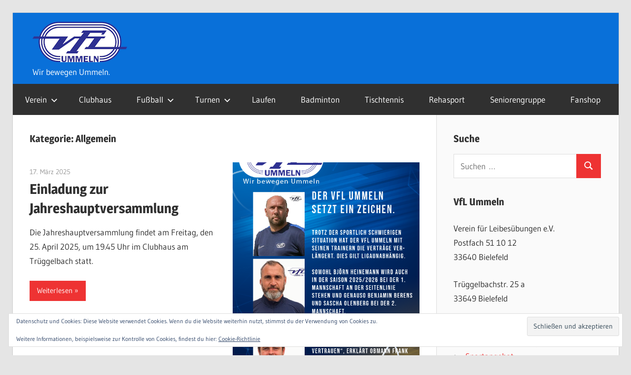

--- FILE ---
content_type: text/html; charset=UTF-8
request_url: https://www.vfl-ummeln.com/category/allgemein/
body_size: 12430
content:
<!DOCTYPE html>
<html lang="de">

<head>
<meta charset="UTF-8">
<meta name="viewport" content="width=device-width, initial-scale=1">
<link rel="profile" href="http://gmpg.org/xfn/11">
<link rel="pingback" href="https://www.vfl-ummeln.com/xmlrpc.php">

<title>Allgemein &#8211; VfL Ummeln e.V.</title>
<meta name='robots' content='max-image-preview:large' />
<link rel='dns-prefetch' href='//secure.gravatar.com' />
<link rel='dns-prefetch' href='//stats.wp.com' />
<link rel='dns-prefetch' href='//v0.wordpress.com' />
<link rel='preconnect' href='//c0.wp.com' />
<link rel="alternate" type="application/rss+xml" title="VfL Ummeln e.V. &raquo; Feed" href="https://www.vfl-ummeln.com/feed/" />
<link rel="alternate" type="application/rss+xml" title="VfL Ummeln e.V. &raquo; Kommentar-Feed" href="https://www.vfl-ummeln.com/comments/feed/" />
<link rel="alternate" type="application/rss+xml" title="VfL Ummeln e.V. &raquo; Allgemein Kategorie-Feed" href="https://www.vfl-ummeln.com/category/allgemein/feed/" />
<style id='wp-img-auto-sizes-contain-inline-css' type='text/css'>
img:is([sizes=auto i],[sizes^="auto," i]){contain-intrinsic-size:3000px 1500px}
/*# sourceURL=wp-img-auto-sizes-contain-inline-css */
</style>
<link rel='stylesheet' id='wellington-theme-fonts-css' href='https://www.vfl-ummeln.com/wp-content/fonts/959760f1c64a67b1ebb6e17ec7b07325.css?ver=20201110' type='text/css' media='all' />
<style id='wp-emoji-styles-inline-css' type='text/css'>

	img.wp-smiley, img.emoji {
		display: inline !important;
		border: none !important;
		box-shadow: none !important;
		height: 1em !important;
		width: 1em !important;
		margin: 0 0.07em !important;
		vertical-align: -0.1em !important;
		background: none !important;
		padding: 0 !important;
	}
/*# sourceURL=wp-emoji-styles-inline-css */
</style>
<style id='wp-block-library-inline-css' type='text/css'>
:root{--wp-block-synced-color:#7a00df;--wp-block-synced-color--rgb:122,0,223;--wp-bound-block-color:var(--wp-block-synced-color);--wp-editor-canvas-background:#ddd;--wp-admin-theme-color:#007cba;--wp-admin-theme-color--rgb:0,124,186;--wp-admin-theme-color-darker-10:#006ba1;--wp-admin-theme-color-darker-10--rgb:0,107,160.5;--wp-admin-theme-color-darker-20:#005a87;--wp-admin-theme-color-darker-20--rgb:0,90,135;--wp-admin-border-width-focus:2px}@media (min-resolution:192dpi){:root{--wp-admin-border-width-focus:1.5px}}.wp-element-button{cursor:pointer}:root .has-very-light-gray-background-color{background-color:#eee}:root .has-very-dark-gray-background-color{background-color:#313131}:root .has-very-light-gray-color{color:#eee}:root .has-very-dark-gray-color{color:#313131}:root .has-vivid-green-cyan-to-vivid-cyan-blue-gradient-background{background:linear-gradient(135deg,#00d084,#0693e3)}:root .has-purple-crush-gradient-background{background:linear-gradient(135deg,#34e2e4,#4721fb 50%,#ab1dfe)}:root .has-hazy-dawn-gradient-background{background:linear-gradient(135deg,#faaca8,#dad0ec)}:root .has-subdued-olive-gradient-background{background:linear-gradient(135deg,#fafae1,#67a671)}:root .has-atomic-cream-gradient-background{background:linear-gradient(135deg,#fdd79a,#004a59)}:root .has-nightshade-gradient-background{background:linear-gradient(135deg,#330968,#31cdcf)}:root .has-midnight-gradient-background{background:linear-gradient(135deg,#020381,#2874fc)}:root{--wp--preset--font-size--normal:16px;--wp--preset--font-size--huge:42px}.has-regular-font-size{font-size:1em}.has-larger-font-size{font-size:2.625em}.has-normal-font-size{font-size:var(--wp--preset--font-size--normal)}.has-huge-font-size{font-size:var(--wp--preset--font-size--huge)}.has-text-align-center{text-align:center}.has-text-align-left{text-align:left}.has-text-align-right{text-align:right}.has-fit-text{white-space:nowrap!important}#end-resizable-editor-section{display:none}.aligncenter{clear:both}.items-justified-left{justify-content:flex-start}.items-justified-center{justify-content:center}.items-justified-right{justify-content:flex-end}.items-justified-space-between{justify-content:space-between}.screen-reader-text{border:0;clip-path:inset(50%);height:1px;margin:-1px;overflow:hidden;padding:0;position:absolute;width:1px;word-wrap:normal!important}.screen-reader-text:focus{background-color:#ddd;clip-path:none;color:#444;display:block;font-size:1em;height:auto;left:5px;line-height:normal;padding:15px 23px 14px;text-decoration:none;top:5px;width:auto;z-index:100000}html :where(.has-border-color){border-style:solid}html :where([style*=border-top-color]){border-top-style:solid}html :where([style*=border-right-color]){border-right-style:solid}html :where([style*=border-bottom-color]){border-bottom-style:solid}html :where([style*=border-left-color]){border-left-style:solid}html :where([style*=border-width]){border-style:solid}html :where([style*=border-top-width]){border-top-style:solid}html :where([style*=border-right-width]){border-right-style:solid}html :where([style*=border-bottom-width]){border-bottom-style:solid}html :where([style*=border-left-width]){border-left-style:solid}html :where(img[class*=wp-image-]){height:auto;max-width:100%}:where(figure){margin:0 0 1em}html :where(.is-position-sticky){--wp-admin--admin-bar--position-offset:var(--wp-admin--admin-bar--height,0px)}@media screen and (max-width:600px){html :where(.is-position-sticky){--wp-admin--admin-bar--position-offset:0px}}

/*# sourceURL=wp-block-library-inline-css */
</style><style id='wp-block-heading-inline-css' type='text/css'>
h1:where(.wp-block-heading).has-background,h2:where(.wp-block-heading).has-background,h3:where(.wp-block-heading).has-background,h4:where(.wp-block-heading).has-background,h5:where(.wp-block-heading).has-background,h6:where(.wp-block-heading).has-background{padding:1.25em 2.375em}h1.has-text-align-left[style*=writing-mode]:where([style*=vertical-lr]),h1.has-text-align-right[style*=writing-mode]:where([style*=vertical-rl]),h2.has-text-align-left[style*=writing-mode]:where([style*=vertical-lr]),h2.has-text-align-right[style*=writing-mode]:where([style*=vertical-rl]),h3.has-text-align-left[style*=writing-mode]:where([style*=vertical-lr]),h3.has-text-align-right[style*=writing-mode]:where([style*=vertical-rl]),h4.has-text-align-left[style*=writing-mode]:where([style*=vertical-lr]),h4.has-text-align-right[style*=writing-mode]:where([style*=vertical-rl]),h5.has-text-align-left[style*=writing-mode]:where([style*=vertical-lr]),h5.has-text-align-right[style*=writing-mode]:where([style*=vertical-rl]),h6.has-text-align-left[style*=writing-mode]:where([style*=vertical-lr]),h6.has-text-align-right[style*=writing-mode]:where([style*=vertical-rl]){rotate:180deg}
/*# sourceURL=https://c0.wp.com/c/6.9/wp-includes/blocks/heading/style.min.css */
</style>
<style id='wp-block-paragraph-inline-css' type='text/css'>
.is-small-text{font-size:.875em}.is-regular-text{font-size:1em}.is-large-text{font-size:2.25em}.is-larger-text{font-size:3em}.has-drop-cap:not(:focus):first-letter{float:left;font-size:8.4em;font-style:normal;font-weight:100;line-height:.68;margin:.05em .1em 0 0;text-transform:uppercase}body.rtl .has-drop-cap:not(:focus):first-letter{float:none;margin-left:.1em}p.has-drop-cap.has-background{overflow:hidden}:root :where(p.has-background){padding:1.25em 2.375em}:where(p.has-text-color:not(.has-link-color)) a{color:inherit}p.has-text-align-left[style*="writing-mode:vertical-lr"],p.has-text-align-right[style*="writing-mode:vertical-rl"]{rotate:180deg}
/*# sourceURL=https://c0.wp.com/c/6.9/wp-includes/blocks/paragraph/style.min.css */
</style>
<style id='global-styles-inline-css' type='text/css'>
:root{--wp--preset--aspect-ratio--square: 1;--wp--preset--aspect-ratio--4-3: 4/3;--wp--preset--aspect-ratio--3-4: 3/4;--wp--preset--aspect-ratio--3-2: 3/2;--wp--preset--aspect-ratio--2-3: 2/3;--wp--preset--aspect-ratio--16-9: 16/9;--wp--preset--aspect-ratio--9-16: 9/16;--wp--preset--color--black: #000000;--wp--preset--color--cyan-bluish-gray: #abb8c3;--wp--preset--color--white: #ffffff;--wp--preset--color--pale-pink: #f78da7;--wp--preset--color--vivid-red: #cf2e2e;--wp--preset--color--luminous-vivid-orange: #ff6900;--wp--preset--color--luminous-vivid-amber: #fcb900;--wp--preset--color--light-green-cyan: #7bdcb5;--wp--preset--color--vivid-green-cyan: #00d084;--wp--preset--color--pale-cyan-blue: #8ed1fc;--wp--preset--color--vivid-cyan-blue: #0693e3;--wp--preset--color--vivid-purple: #9b51e0;--wp--preset--color--primary: #ee3333;--wp--preset--color--secondary: #d51a1a;--wp--preset--color--tertiary: #bb0000;--wp--preset--color--accent: #3333ee;--wp--preset--color--highlight: #eeee33;--wp--preset--color--light-gray: #fafafa;--wp--preset--color--gray: #999999;--wp--preset--color--dark-gray: #303030;--wp--preset--gradient--vivid-cyan-blue-to-vivid-purple: linear-gradient(135deg,rgb(6,147,227) 0%,rgb(155,81,224) 100%);--wp--preset--gradient--light-green-cyan-to-vivid-green-cyan: linear-gradient(135deg,rgb(122,220,180) 0%,rgb(0,208,130) 100%);--wp--preset--gradient--luminous-vivid-amber-to-luminous-vivid-orange: linear-gradient(135deg,rgb(252,185,0) 0%,rgb(255,105,0) 100%);--wp--preset--gradient--luminous-vivid-orange-to-vivid-red: linear-gradient(135deg,rgb(255,105,0) 0%,rgb(207,46,46) 100%);--wp--preset--gradient--very-light-gray-to-cyan-bluish-gray: linear-gradient(135deg,rgb(238,238,238) 0%,rgb(169,184,195) 100%);--wp--preset--gradient--cool-to-warm-spectrum: linear-gradient(135deg,rgb(74,234,220) 0%,rgb(151,120,209) 20%,rgb(207,42,186) 40%,rgb(238,44,130) 60%,rgb(251,105,98) 80%,rgb(254,248,76) 100%);--wp--preset--gradient--blush-light-purple: linear-gradient(135deg,rgb(255,206,236) 0%,rgb(152,150,240) 100%);--wp--preset--gradient--blush-bordeaux: linear-gradient(135deg,rgb(254,205,165) 0%,rgb(254,45,45) 50%,rgb(107,0,62) 100%);--wp--preset--gradient--luminous-dusk: linear-gradient(135deg,rgb(255,203,112) 0%,rgb(199,81,192) 50%,rgb(65,88,208) 100%);--wp--preset--gradient--pale-ocean: linear-gradient(135deg,rgb(255,245,203) 0%,rgb(182,227,212) 50%,rgb(51,167,181) 100%);--wp--preset--gradient--electric-grass: linear-gradient(135deg,rgb(202,248,128) 0%,rgb(113,206,126) 100%);--wp--preset--gradient--midnight: linear-gradient(135deg,rgb(2,3,129) 0%,rgb(40,116,252) 100%);--wp--preset--font-size--small: 13px;--wp--preset--font-size--medium: 20px;--wp--preset--font-size--large: 36px;--wp--preset--font-size--x-large: 42px;--wp--preset--spacing--20: 0.44rem;--wp--preset--spacing--30: 0.67rem;--wp--preset--spacing--40: 1rem;--wp--preset--spacing--50: 1.5rem;--wp--preset--spacing--60: 2.25rem;--wp--preset--spacing--70: 3.38rem;--wp--preset--spacing--80: 5.06rem;--wp--preset--shadow--natural: 6px 6px 9px rgba(0, 0, 0, 0.2);--wp--preset--shadow--deep: 12px 12px 50px rgba(0, 0, 0, 0.4);--wp--preset--shadow--sharp: 6px 6px 0px rgba(0, 0, 0, 0.2);--wp--preset--shadow--outlined: 6px 6px 0px -3px rgb(255, 255, 255), 6px 6px rgb(0, 0, 0);--wp--preset--shadow--crisp: 6px 6px 0px rgb(0, 0, 0);}:where(.is-layout-flex){gap: 0.5em;}:where(.is-layout-grid){gap: 0.5em;}body .is-layout-flex{display: flex;}.is-layout-flex{flex-wrap: wrap;align-items: center;}.is-layout-flex > :is(*, div){margin: 0;}body .is-layout-grid{display: grid;}.is-layout-grid > :is(*, div){margin: 0;}:where(.wp-block-columns.is-layout-flex){gap: 2em;}:where(.wp-block-columns.is-layout-grid){gap: 2em;}:where(.wp-block-post-template.is-layout-flex){gap: 1.25em;}:where(.wp-block-post-template.is-layout-grid){gap: 1.25em;}.has-black-color{color: var(--wp--preset--color--black) !important;}.has-cyan-bluish-gray-color{color: var(--wp--preset--color--cyan-bluish-gray) !important;}.has-white-color{color: var(--wp--preset--color--white) !important;}.has-pale-pink-color{color: var(--wp--preset--color--pale-pink) !important;}.has-vivid-red-color{color: var(--wp--preset--color--vivid-red) !important;}.has-luminous-vivid-orange-color{color: var(--wp--preset--color--luminous-vivid-orange) !important;}.has-luminous-vivid-amber-color{color: var(--wp--preset--color--luminous-vivid-amber) !important;}.has-light-green-cyan-color{color: var(--wp--preset--color--light-green-cyan) !important;}.has-vivid-green-cyan-color{color: var(--wp--preset--color--vivid-green-cyan) !important;}.has-pale-cyan-blue-color{color: var(--wp--preset--color--pale-cyan-blue) !important;}.has-vivid-cyan-blue-color{color: var(--wp--preset--color--vivid-cyan-blue) !important;}.has-vivid-purple-color{color: var(--wp--preset--color--vivid-purple) !important;}.has-black-background-color{background-color: var(--wp--preset--color--black) !important;}.has-cyan-bluish-gray-background-color{background-color: var(--wp--preset--color--cyan-bluish-gray) !important;}.has-white-background-color{background-color: var(--wp--preset--color--white) !important;}.has-pale-pink-background-color{background-color: var(--wp--preset--color--pale-pink) !important;}.has-vivid-red-background-color{background-color: var(--wp--preset--color--vivid-red) !important;}.has-luminous-vivid-orange-background-color{background-color: var(--wp--preset--color--luminous-vivid-orange) !important;}.has-luminous-vivid-amber-background-color{background-color: var(--wp--preset--color--luminous-vivid-amber) !important;}.has-light-green-cyan-background-color{background-color: var(--wp--preset--color--light-green-cyan) !important;}.has-vivid-green-cyan-background-color{background-color: var(--wp--preset--color--vivid-green-cyan) !important;}.has-pale-cyan-blue-background-color{background-color: var(--wp--preset--color--pale-cyan-blue) !important;}.has-vivid-cyan-blue-background-color{background-color: var(--wp--preset--color--vivid-cyan-blue) !important;}.has-vivid-purple-background-color{background-color: var(--wp--preset--color--vivid-purple) !important;}.has-black-border-color{border-color: var(--wp--preset--color--black) !important;}.has-cyan-bluish-gray-border-color{border-color: var(--wp--preset--color--cyan-bluish-gray) !important;}.has-white-border-color{border-color: var(--wp--preset--color--white) !important;}.has-pale-pink-border-color{border-color: var(--wp--preset--color--pale-pink) !important;}.has-vivid-red-border-color{border-color: var(--wp--preset--color--vivid-red) !important;}.has-luminous-vivid-orange-border-color{border-color: var(--wp--preset--color--luminous-vivid-orange) !important;}.has-luminous-vivid-amber-border-color{border-color: var(--wp--preset--color--luminous-vivid-amber) !important;}.has-light-green-cyan-border-color{border-color: var(--wp--preset--color--light-green-cyan) !important;}.has-vivid-green-cyan-border-color{border-color: var(--wp--preset--color--vivid-green-cyan) !important;}.has-pale-cyan-blue-border-color{border-color: var(--wp--preset--color--pale-cyan-blue) !important;}.has-vivid-cyan-blue-border-color{border-color: var(--wp--preset--color--vivid-cyan-blue) !important;}.has-vivid-purple-border-color{border-color: var(--wp--preset--color--vivid-purple) !important;}.has-vivid-cyan-blue-to-vivid-purple-gradient-background{background: var(--wp--preset--gradient--vivid-cyan-blue-to-vivid-purple) !important;}.has-light-green-cyan-to-vivid-green-cyan-gradient-background{background: var(--wp--preset--gradient--light-green-cyan-to-vivid-green-cyan) !important;}.has-luminous-vivid-amber-to-luminous-vivid-orange-gradient-background{background: var(--wp--preset--gradient--luminous-vivid-amber-to-luminous-vivid-orange) !important;}.has-luminous-vivid-orange-to-vivid-red-gradient-background{background: var(--wp--preset--gradient--luminous-vivid-orange-to-vivid-red) !important;}.has-very-light-gray-to-cyan-bluish-gray-gradient-background{background: var(--wp--preset--gradient--very-light-gray-to-cyan-bluish-gray) !important;}.has-cool-to-warm-spectrum-gradient-background{background: var(--wp--preset--gradient--cool-to-warm-spectrum) !important;}.has-blush-light-purple-gradient-background{background: var(--wp--preset--gradient--blush-light-purple) !important;}.has-blush-bordeaux-gradient-background{background: var(--wp--preset--gradient--blush-bordeaux) !important;}.has-luminous-dusk-gradient-background{background: var(--wp--preset--gradient--luminous-dusk) !important;}.has-pale-ocean-gradient-background{background: var(--wp--preset--gradient--pale-ocean) !important;}.has-electric-grass-gradient-background{background: var(--wp--preset--gradient--electric-grass) !important;}.has-midnight-gradient-background{background: var(--wp--preset--gradient--midnight) !important;}.has-small-font-size{font-size: var(--wp--preset--font-size--small) !important;}.has-medium-font-size{font-size: var(--wp--preset--font-size--medium) !important;}.has-large-font-size{font-size: var(--wp--preset--font-size--large) !important;}.has-x-large-font-size{font-size: var(--wp--preset--font-size--x-large) !important;}
/*# sourceURL=global-styles-inline-css */
</style>

<style id='classic-theme-styles-inline-css' type='text/css'>
/*! This file is auto-generated */
.wp-block-button__link{color:#fff;background-color:#32373c;border-radius:9999px;box-shadow:none;text-decoration:none;padding:calc(.667em + 2px) calc(1.333em + 2px);font-size:1.125em}.wp-block-file__button{background:#32373c;color:#fff;text-decoration:none}
/*# sourceURL=/wp-includes/css/classic-themes.min.css */
</style>
<link rel='stylesheet' id='wellington-stylesheet-css' href='https://www.vfl-ummeln.com/wp-content/themes/wellington/style.css?ver=2.2.1' type='text/css' media='all' />
<style id='wellington-stylesheet-inline-css' type='text/css'>
.site-title { position: absolute; clip: rect(1px, 1px, 1px, 1px); width: 1px; height: 1px; overflow: hidden; }
/*# sourceURL=wellington-stylesheet-inline-css */
</style>
<link rel='stylesheet' id='wellington-safari-flexbox-fixes-css' href='https://www.vfl-ummeln.com/wp-content/themes/wellington/assets/css/safari-flexbox-fixes.css?ver=20200420' type='text/css' media='all' />
<script type="text/javascript" src="https://www.vfl-ummeln.com/wp-content/themes/wellington/assets/js/svgxuse.min.js?ver=1.2.6" id="svgxuse-js"></script>
<link rel="https://api.w.org/" href="https://www.vfl-ummeln.com/wp-json/" /><link rel="alternate" title="JSON" type="application/json" href="https://www.vfl-ummeln.com/wp-json/wp/v2/categories/1" /><link rel="EditURI" type="application/rsd+xml" title="RSD" href="https://www.vfl-ummeln.com/xmlrpc.php?rsd" />
<meta name="generator" content="WordPress 6.9" />
	<style>img#wpstats{display:none}</style>
		<!-- Matomo -->
<script type="text/javascript">
  var _paq = window._paq || [];
  /* tracker methods like "setCustomDimension" should be called before "trackPageView" */
  _paq.push(['trackPageView']);
  _paq.push(['enableLinkTracking']);
  (function() {
    var u="//statistik.hekli.de/";
    _paq.push(['setTrackerUrl', u+'piwik.php']);
    _paq.push(['setSiteId', '9']);
    var d=document, g=d.createElement('script'), s=d.getElementsByTagName('script')[0];
    g.type='text/javascript'; g.async=true; g.defer=true; g.src=u+'piwik.js'; s.parentNode.insertBefore(g,s);
  })();
</script>
<!-- End Matomo Code -->

<!-- Jetpack Open Graph Tags -->
<meta property="og:type" content="website" />
<meta property="og:title" content="Allgemein &#8211; VfL Ummeln e.V." />
<meta property="og:url" content="https://www.vfl-ummeln.com/category/allgemein/" />
<meta property="og:site_name" content="VfL Ummeln e.V." />
<meta property="og:image" content="https://www.vfl-ummeln.com/wp-content/uploads/2018/08/cropped-logo-vfl-ummeln-2.png" />
<meta property="og:image:width" content="512" />
<meta property="og:image:height" content="512" />
<meta property="og:image:alt" content="" />
<meta property="og:locale" content="de_DE" />

<!-- End Jetpack Open Graph Tags -->
	<script type="text/javascript"
		src="https://www.fussball.de/static/layout/fbde2/egm//js/widget2.js">
	</script><link rel="icon" href="https://www.vfl-ummeln.com/wp-content/uploads/2018/08/cropped-logo-vfl-ummeln-2-150x150.png" sizes="32x32" />
<link rel="icon" href="https://www.vfl-ummeln.com/wp-content/uploads/2018/08/cropped-logo-vfl-ummeln-2-300x300.png" sizes="192x192" />
<link rel="apple-touch-icon" href="https://www.vfl-ummeln.com/wp-content/uploads/2018/08/cropped-logo-vfl-ummeln-2-300x300.png" />
<meta name="msapplication-TileImage" content="https://www.vfl-ummeln.com/wp-content/uploads/2018/08/cropped-logo-vfl-ummeln-2-300x300.png" />
		<style type="text/css" id="wp-custom-css">
			.header-main{background-color:#0970D9}
.site-branding{color:white; }
.site-description{padding-top:10px; margin-bottom:0px}
.header-main {padding-bottom:10px; padding-top:10px; padding-left:40px}		</style>
		<link rel='stylesheet' id='eu-cookie-law-style-css' href='https://c0.wp.com/p/jetpack/15.4/modules/widgets/eu-cookie-law/style.css' type='text/css' media='all' />
</head>

<body class="archive category category-allgemein category-1 wp-custom-logo wp-embed-responsive wp-theme-wellington post-layout-two-columns post-layout-columns author-hidden">


	
	<div id="header-top" class="header-bar-wrap"></div>

	<div id="page" class="hfeed site">

		<a class="skip-link screen-reader-text" href="#content">Zum Inhalt springen</a>

		
		<header id="masthead" class="site-header clearfix" role="banner">

			<div class="header-main container clearfix">

				<div id="logo" class="site-branding clearfix">

					<a href="https://www.vfl-ummeln.com/" class="custom-logo-link" rel="home"><img width="192" height="82" src="https://www.vfl-ummeln.com/wp-content/uploads/2025/12/cropped-VfL-Ummeln-Logo-2025.png" class="custom-logo" alt="VfL Ummeln e.V." decoding="async" data-attachment-id="3271" data-permalink="https://www.vfl-ummeln.com/vfl-ummeln-logo-2025/cropped-vfl-ummeln-logo-2025-png/" data-orig-file="https://www.vfl-ummeln.com/wp-content/uploads/2025/12/cropped-VfL-Ummeln-Logo-2025.png" data-orig-size="192,82" data-comments-opened="0" data-image-meta="{&quot;aperture&quot;:&quot;0&quot;,&quot;credit&quot;:&quot;&quot;,&quot;camera&quot;:&quot;&quot;,&quot;caption&quot;:&quot;&quot;,&quot;created_timestamp&quot;:&quot;0&quot;,&quot;copyright&quot;:&quot;&quot;,&quot;focal_length&quot;:&quot;0&quot;,&quot;iso&quot;:&quot;0&quot;,&quot;shutter_speed&quot;:&quot;0&quot;,&quot;title&quot;:&quot;&quot;,&quot;orientation&quot;:&quot;0&quot;}" data-image-title="cropped-VfL-Ummeln-Logo-2025.png" data-image-description="&lt;p&gt;https://www.vfl-ummeln.com/wp-content/uploads/2025/12/cropped-VfL-Ummeln-Logo-2025.png&lt;/p&gt;
" data-image-caption="" data-medium-file="https://www.vfl-ummeln.com/wp-content/uploads/2025/12/cropped-VfL-Ummeln-Logo-2025.png" data-large-file="https://www.vfl-ummeln.com/wp-content/uploads/2025/12/cropped-VfL-Ummeln-Logo-2025.png" /></a>					
			<p class="site-title"><a href="https://www.vfl-ummeln.com/" rel="home">VfL Ummeln e.V.</a></p>

								
			<p class="site-description">Wir bewegen Ummeln.</p>

			
				</div><!-- .site-branding -->

				<div class="header-widgets clearfix">

					
				</div><!-- .header-widgets -->

			</div><!-- .header-main -->

			

	<div id="main-navigation-wrap" class="primary-navigation-wrap">

		
		<button class="primary-menu-toggle menu-toggle" aria-controls="primary-menu" aria-expanded="false" >
			<svg class="icon icon-menu" aria-hidden="true" role="img"> <use xlink:href="https://www.vfl-ummeln.com/wp-content/themes/wellington/assets/icons/genericons-neue.svg#menu"></use> </svg><svg class="icon icon-close" aria-hidden="true" role="img"> <use xlink:href="https://www.vfl-ummeln.com/wp-content/themes/wellington/assets/icons/genericons-neue.svg#close"></use> </svg>			<span class="menu-toggle-text">Navigation</span>
		</button>

		<div class="primary-navigation">

			<nav id="site-navigation" class="main-navigation" role="navigation"  aria-label="Primäres Menü">

				<ul id="primary-menu" class="menu"><li id="menu-item-90" class="menu-item menu-item-type-post_type menu-item-object-page menu-item-has-children menu-item-90"><a href="https://www.vfl-ummeln.com/verein/">Verein<svg class="icon icon-expand" aria-hidden="true" role="img"> <use xlink:href="https://www.vfl-ummeln.com/wp-content/themes/wellington/assets/icons/genericons-neue.svg#expand"></use> </svg></a>
<ul class="sub-menu">
	<li id="menu-item-106" class="menu-item menu-item-type-post_type menu-item-object-page menu-item-106"><a href="https://www.vfl-ummeln.com/verein/vorstand-vom-vfl-ummeln/">Vorstand und Abteilungsleiter vom VfL Ummeln</a></li>
	<li id="menu-item-105" class="menu-item menu-item-type-post_type menu-item-object-page menu-item-105"><a href="https://www.vfl-ummeln.com/verein/satzung-des-vereines-fuer-leibesuebungen-ummeln/">Satzung des Vereines für Leibesübungen Ummeln</a></li>
	<li id="menu-item-102" class="menu-item menu-item-type-post_type menu-item-object-page menu-item-has-children menu-item-102"><a href="https://www.vfl-ummeln.com/verein/geschichte/">Geschichte<svg class="icon icon-expand" aria-hidden="true" role="img"> <use xlink:href="https://www.vfl-ummeln.com/wp-content/themes/wellington/assets/icons/genericons-neue.svg#expand"></use> </svg></a>
	<ul class="sub-menu">
		<li id="menu-item-544" class="menu-item menu-item-type-post_type menu-item-object-page menu-item-544"><a href="https://www.vfl-ummeln.com/verein/geschichte/gruenderjahre-1945-bis-1950/">Gründerjahre 1945 bis 1950</a></li>
		<li id="menu-item-545" class="menu-item menu-item-type-post_type menu-item-object-page menu-item-545"><a href="https://www.vfl-ummeln.com/verein/geschichte/die-entwicklung-des-hauptvereins-1950-bis-1995/">Die Entwicklung des Hauptvereins 1950 bis 1995</a></li>
	</ul>
</li>
	<li id="menu-item-104" class="menu-item menu-item-type-post_type menu-item-object-page menu-item-104"><a href="https://www.vfl-ummeln.com/verein/mitglied-werden/">Mitglied werden</a></li>
	<li id="menu-item-107" class="menu-item menu-item-type-post_type menu-item-object-page menu-item-107"><a href="https://www.vfl-ummeln.com/verein/kooperationspartner/">Kooperationspartner</a></li>
</ul>
</li>
<li id="menu-item-103" class="menu-item menu-item-type-post_type menu-item-object-page menu-item-103"><a href="https://www.vfl-ummeln.com/verein/clubhaus-am-truggelbach/">Clubhaus</a></li>
<li id="menu-item-57" class="menu-item menu-item-type-post_type menu-item-object-page menu-item-has-children menu-item-57"><a href="https://www.vfl-ummeln.com/fussball/">Fußball<svg class="icon icon-expand" aria-hidden="true" role="img"> <use xlink:href="https://www.vfl-ummeln.com/wp-content/themes/wellington/assets/icons/genericons-neue.svg#expand"></use> </svg></a>
<ul class="sub-menu">
	<li id="menu-item-275" class="menu-item menu-item-type-post_type menu-item-object-page menu-item-has-children menu-item-275"><a href="https://www.vfl-ummeln.com/fussball/herren/">Herren<svg class="icon icon-expand" aria-hidden="true" role="img"> <use xlink:href="https://www.vfl-ummeln.com/wp-content/themes/wellington/assets/icons/genericons-neue.svg#expand"></use> </svg></a>
	<ul class="sub-menu">
		<li id="menu-item-532" class="menu-item menu-item-type-post_type menu-item-object-page menu-item-532"><a href="https://www.vfl-ummeln.com/fussball/herren/1-herren-mannschaft/">1. Herren-Mannschaft</a></li>
		<li id="menu-item-533" class="menu-item menu-item-type-post_type menu-item-object-page menu-item-533"><a href="https://www.vfl-ummeln.com/fussball/herren/2-herren-mannschaft/">2. Herren-Mannschaft</a></li>
	</ul>
</li>
	<li id="menu-item-274" class="menu-item menu-item-type-post_type menu-item-object-page menu-item-has-children menu-item-274"><a href="https://www.vfl-ummeln.com/fussball/altliga/">Altliga<svg class="icon icon-expand" aria-hidden="true" role="img"> <use xlink:href="https://www.vfl-ummeln.com/wp-content/themes/wellington/assets/icons/genericons-neue.svg#expand"></use> </svg></a>
	<ul class="sub-menu">
		<li id="menu-item-527" class="menu-item menu-item-type-post_type menu-item-object-page menu-item-527"><a href="https://www.vfl-ummeln.com/fussball/altliga/altliga-ue-32/">Altliga Ü 32</a></li>
		<li id="menu-item-528" class="menu-item menu-item-type-post_type menu-item-object-page menu-item-528"><a href="https://www.vfl-ummeln.com/fussball/altliga/altliga-ue-40/">Altliga Ü 40</a></li>
		<li id="menu-item-529" class="menu-item menu-item-type-post_type menu-item-object-page menu-item-529"><a href="https://www.vfl-ummeln.com/fussball/altliga/altliga-ue-50/">Altliga Ü 50</a></li>
		<li id="menu-item-530" class="menu-item menu-item-type-post_type menu-item-object-page menu-item-530"><a href="https://www.vfl-ummeln.com/fussball/altliga/altliga-ue-60/">Altliga Ü 60</a></li>
		<li id="menu-item-531" class="menu-item menu-item-type-post_type menu-item-object-page menu-item-531"><a href="https://www.vfl-ummeln.com/fussball/altliga/altliga-ue-65/">Altliga Ü 65</a></li>
		<li id="menu-item-997" class="menu-item menu-item-type-post_type menu-item-object-page menu-item-997"><a href="https://www.vfl-ummeln.com/fussball/altliga/walking-football/">Walking Football</a></li>
	</ul>
</li>
	<li id="menu-item-273" class="menu-item menu-item-type-post_type menu-item-object-page menu-item-273"><a href="https://www.vfl-ummeln.com/fussball/junioren/">Junioren &#038; Juniorinnen</a></li>
</ul>
</li>
<li id="menu-item-55" class="menu-item menu-item-type-post_type menu-item-object-page menu-item-has-children menu-item-55"><a href="https://www.vfl-ummeln.com/turnen/">Turnen<svg class="icon icon-expand" aria-hidden="true" role="img"> <use xlink:href="https://www.vfl-ummeln.com/wp-content/themes/wellington/assets/icons/genericons-neue.svg#expand"></use> </svg></a>
<ul class="sub-menu">
	<li id="menu-item-243" class="menu-item menu-item-type-post_type menu-item-object-page menu-item-243"><a href="https://www.vfl-ummeln.com/turnen/ballett-und-jazzdance/">Ballett und Modern Dance</a></li>
	<li id="menu-item-246" class="menu-item menu-item-type-post_type menu-item-object-page menu-item-246"><a href="https://www.vfl-ummeln.com/turnen/kinderturnen/">Kinderturnen</a></li>
	<li id="menu-item-56" class="menu-item menu-item-type-post_type menu-item-object-page menu-item-56"><a href="https://www.vfl-ummeln.com/turnen/kursangebot-und-kursgebuehren/">Kursangebot und Kursgebühren</a></li>
	<li id="menu-item-244" class="menu-item menu-item-type-post_type menu-item-object-page menu-item-244"><a href="https://www.vfl-ummeln.com/turnen/turnen-fuer-erwachsene/">Turnen für Erwachsene</a></li>
</ul>
</li>
<li id="menu-item-242" class="menu-item menu-item-type-post_type menu-item-object-page menu-item-242"><a href="https://www.vfl-ummeln.com/laufen/">Laufen</a></li>
<li id="menu-item-58" class="menu-item menu-item-type-post_type menu-item-object-page menu-item-58"><a href="https://www.vfl-ummeln.com/badminton/">Badminton</a></li>
<li id="menu-item-53" class="menu-item menu-item-type-post_type menu-item-object-page menu-item-53"><a href="https://www.vfl-ummeln.com/tischtennis/">Tischtennis</a></li>
<li id="menu-item-241" class="menu-item menu-item-type-post_type menu-item-object-page menu-item-241"><a href="https://www.vfl-ummeln.com/turnen/rehasport/">Rehasport</a></li>
<li id="menu-item-54" class="menu-item menu-item-type-post_type menu-item-object-page menu-item-54"><a href="https://www.vfl-ummeln.com/seniorengruppe/">Seniorengruppe</a></li>
<li id="menu-item-2537" class="menu-item menu-item-type-custom menu-item-object-custom menu-item-2537"><a href="https://vfl-ummeln.fan12.de/">Fanshop</a></li>
</ul>			</nav><!-- #site-navigation -->

		</div><!-- .primary-navigation -->

	</div>



		</header><!-- #masthead -->

		
		
		
		
		<div id="content" class="site-content container clearfix">

	<section id="primary" class="content-archive content-area">
		<main id="main" class="site-main" role="main">

		
			<header class="page-header">

				<h1 class="archive-title">Kategorie: <span>Allgemein</span></h1>				
			</header><!-- .page-header -->

			<div id="post-wrapper" class="post-wrapper clearfix">

				
<div class="post-column clearfix">

	<article id="post-3139" class="post-3139 post type-post status-publish format-standard hentry category-allgemein">

		
		<header class="entry-header">

			<div class="entry-meta"><span class="meta-date"><a href="https://www.vfl-ummeln.com/2025/03/17/einladung-zur-jahreshauptversammlung-2/" title="14:16" rel="bookmark"><time class="entry-date published updated" datetime="2025-03-17T14:16:09+01:00">17. März 2025</time></a></span><span class="meta-author"> <span class="author vcard"><a class="url fn n" href="https://www.vfl-ummeln.com/author/henning-klingbeil/" title="Alle Beiträge von Henning Klingbeil anzeigen" rel="author">Henning Klingbeil</a></span></span></div>
			<h2 class="entry-title"><a href="https://www.vfl-ummeln.com/2025/03/17/einladung-zur-jahreshauptversammlung-2/" rel="bookmark">Einladung zur Jahreshauptversammlung</a></h2>
		</header><!-- .entry-header -->

		<div class="entry-content entry-excerpt clearfix">
			<p>Die Jahreshauptversammlung findet am Freitag, den 25. April 2025, um 19.45 Uhr im Clubhaus am Trüggelbach statt.</p>
			
			<a href="https://www.vfl-ummeln.com/2025/03/17/einladung-zur-jahreshauptversammlung-2/" class="more-link">Weiterlesen</a>

					</div><!-- .entry-content -->

	</article>

</div>

<div class="post-column clearfix">

	<article id="post-3093" class="post-3093 post type-post status-publish format-standard has-post-thumbnail hentry category-allgemein">

		
			<a class="wp-post-image-link" href="https://www.vfl-ummeln.com/2024/12/23/wir-setzen-ein-zeichen/" rel="bookmark">
				<img width="597" height="660" src="https://www.vfl-ummeln.com/wp-content/uploads/2024/12/Trainerverlaengerung-597x660.png" class="attachment-post-thumbnail size-post-thumbnail wp-post-image" alt="" decoding="async" fetchpriority="high" data-attachment-id="3094" data-permalink="https://www.vfl-ummeln.com/2024/12/23/wir-setzen-ein-zeichen/trainerverlaengerung/" data-orig-file="https://www.vfl-ummeln.com/wp-content/uploads/2024/12/Trainerverlaengerung.png" data-orig-size="597,842" data-comments-opened="0" data-image-meta="{&quot;aperture&quot;:&quot;0&quot;,&quot;credit&quot;:&quot;&quot;,&quot;camera&quot;:&quot;&quot;,&quot;caption&quot;:&quot;&quot;,&quot;created_timestamp&quot;:&quot;0&quot;,&quot;copyright&quot;:&quot;&quot;,&quot;focal_length&quot;:&quot;0&quot;,&quot;iso&quot;:&quot;0&quot;,&quot;shutter_speed&quot;:&quot;0&quot;,&quot;title&quot;:&quot;&quot;,&quot;orientation&quot;:&quot;0&quot;}" data-image-title="Trainerverlängerung" data-image-description="" data-image-caption="" data-medium-file="https://www.vfl-ummeln.com/wp-content/uploads/2024/12/Trainerverlaengerung-213x300.png" data-large-file="https://www.vfl-ummeln.com/wp-content/uploads/2024/12/Trainerverlaengerung.png" />			</a>

			
		<header class="entry-header">

			<div class="entry-meta"><span class="meta-date"><a href="https://www.vfl-ummeln.com/2024/12/23/wir-setzen-ein-zeichen/" title="16:42" rel="bookmark"><time class="entry-date published updated" datetime="2024-12-23T16:42:52+01:00">23. Dezember 2024</time></a></span><span class="meta-author"> <span class="author vcard"><a class="url fn n" href="https://www.vfl-ummeln.com/author/sascha-liebau/" title="Alle Beiträge von Sascha Liebau anzeigen" rel="author">Sascha Liebau</a></span></span></div>
			<h2 class="entry-title"><a href="https://www.vfl-ummeln.com/2024/12/23/wir-setzen-ein-zeichen/" rel="bookmark">Wir setzen ein Zeichen</a></h2>
		</header><!-- .entry-header -->

		<div class="entry-content entry-excerpt clearfix">
						
			<a href="https://www.vfl-ummeln.com/2024/12/23/wir-setzen-ein-zeichen/" class="more-link">Weiterlesen</a>

					</div><!-- .entry-content -->

	</article>

</div>

<div class="post-column clearfix">

	<article id="post-3048" class="post-3048 post type-post status-publish format-standard hentry category-allgemein category-turnen">

		
		<header class="entry-header">

			<div class="entry-meta"><span class="meta-date"><a href="https://www.vfl-ummeln.com/2024/10/04/spendenlauf-ein-voller-erfolg/" title="20:25" rel="bookmark"><time class="entry-date published updated" datetime="2024-10-04T20:25:00+02:00">4. Oktober 2024</time></a></span><span class="meta-author"> <span class="author vcard"><a class="url fn n" href="https://www.vfl-ummeln.com/author/henning-klingbeil/" title="Alle Beiträge von Henning Klingbeil anzeigen" rel="author">Henning Klingbeil</a></span></span></div>
			<h2 class="entry-title"><a href="https://www.vfl-ummeln.com/2024/10/04/spendenlauf-ein-voller-erfolg/" rel="bookmark">Spendenlauf &#8211; ein voller Erfolg</a></h2>
		</header><!-- .entry-header -->

		<div class="entry-content entry-excerpt clearfix">
			<p>Bei strahlendem Sonnenschein verwandelte sich der Bürgerpark in Ummeln am 22. September in eine Laufarena. Knapp 40 sportbegeisterte Läuferinnen und Läufer drehten ihre Runden um</p>
			
			<a href="https://www.vfl-ummeln.com/2024/10/04/spendenlauf-ein-voller-erfolg/" class="more-link">Weiterlesen</a>

					</div><!-- .entry-content -->

	</article>

</div>

<div class="post-column clearfix">

	<article id="post-2998" class="post-2998 post type-post status-publish format-standard hentry category-allgemein category-turnen">

		
		<header class="entry-header">

			<div class="entry-meta"><span class="meta-date"><a href="https://www.vfl-ummeln.com/2024/08/28/aufruf-zum-spendenlauf-in-ummeln/" title="8:59" rel="bookmark"><time class="entry-date published updated" datetime="2024-08-28T08:59:32+02:00">28. August 2024</time></a></span><span class="meta-author"> <span class="author vcard"><a class="url fn n" href="https://www.vfl-ummeln.com/author/henning-klingbeil/" title="Alle Beiträge von Henning Klingbeil anzeigen" rel="author">Henning Klingbeil</a></span></span></div>
			<h2 class="entry-title"><a href="https://www.vfl-ummeln.com/2024/08/28/aufruf-zum-spendenlauf-in-ummeln/" rel="bookmark">Aufruf zum Spendenlauf in Ummeln</a></h2>
		</header><!-- .entry-header -->

		<div class="entry-content entry-excerpt clearfix">
			<p>Der VfL Ummeln lädt ein zum Spendenlauf für den Kunstrasenplatz am 22.09.</p>
			
			<a href="https://www.vfl-ummeln.com/2024/08/28/aufruf-zum-spendenlauf-in-ummeln/" class="more-link">Weiterlesen</a>

					</div><!-- .entry-content -->

	</article>

</div>

<div class="post-column clearfix">

	<article id="post-2989" class="post-2989 post type-post status-publish format-standard hentry category-allgemein">

		
		<header class="entry-header">

			<div class="entry-meta"><span class="meta-date"><a href="https://www.vfl-ummeln.com/2024/07/18/8-skat-turnier/" title="12:12" rel="bookmark"><time class="entry-date published updated" datetime="2024-07-18T12:12:05+02:00">18. Juli 2024</time></a></span><span class="meta-author"> <span class="author vcard"><a class="url fn n" href="https://www.vfl-ummeln.com/author/henning-klingbeil/" title="Alle Beiträge von Henning Klingbeil anzeigen" rel="author">Henning Klingbeil</a></span></span></div>
			<h2 class="entry-title"><a href="https://www.vfl-ummeln.com/2024/07/18/8-skat-turnier/" rel="bookmark">8. Skat Turnier</a></h2>
		</header><!-- .entry-header -->

		<div class="entry-content entry-excerpt clearfix">
			<p>Am Samstag, 27.07.2024 laden wir euch zu unserem Skat-Tunier ein. Um 15:30 Uhr freuen wir uns, euch zu unserem 8. Skat-Tunier in unserem Clubhaus direkt</p>
			
			<a href="https://www.vfl-ummeln.com/2024/07/18/8-skat-turnier/" class="more-link">Weiterlesen</a>

					</div><!-- .entry-content -->

	</article>

</div>

<div class="post-column clearfix">

	<article id="post-2968" class="post-2968 post type-post status-publish format-standard has-post-thumbnail hentry category-allgemein category-fussball">

		
			<a class="wp-post-image-link" href="https://www.vfl-ummeln.com/2024/06/19/spendenaktion-fuer-den-bau-eines-kunstrasenplatzes/" rel="bookmark">
				<img width="880" height="660" src="https://www.vfl-ummeln.com/wp-content/uploads/2024/06/Beitragsbildpng-880x660.png" class="attachment-post-thumbnail size-post-thumbnail wp-post-image" alt="" decoding="async" data-attachment-id="2981" data-permalink="https://www.vfl-ummeln.com/beitragsbildpng/" data-orig-file="https://www.vfl-ummeln.com/wp-content/uploads/2024/06/Beitragsbildpng.png" data-orig-size="1362,908" data-comments-opened="0" data-image-meta="{&quot;aperture&quot;:&quot;0&quot;,&quot;credit&quot;:&quot;&quot;,&quot;camera&quot;:&quot;&quot;,&quot;caption&quot;:&quot;&quot;,&quot;created_timestamp&quot;:&quot;0&quot;,&quot;copyright&quot;:&quot;&quot;,&quot;focal_length&quot;:&quot;0&quot;,&quot;iso&quot;:&quot;0&quot;,&quot;shutter_speed&quot;:&quot;0&quot;,&quot;title&quot;:&quot;&quot;,&quot;orientation&quot;:&quot;0&quot;}" data-image-title="Beitragsbildpng" data-image-description="" data-image-caption="" data-medium-file="https://www.vfl-ummeln.com/wp-content/uploads/2024/06/Beitragsbildpng-300x200.png" data-large-file="https://www.vfl-ummeln.com/wp-content/uploads/2024/06/Beitragsbildpng-1024x683.png" />			</a>

			
		<header class="entry-header">

			<div class="entry-meta"><span class="meta-date"><a href="https://www.vfl-ummeln.com/2024/06/19/spendenaktion-fuer-den-bau-eines-kunstrasenplatzes/" title="7:43" rel="bookmark"><time class="entry-date published updated" datetime="2024-06-19T07:43:47+02:00">19. Juni 2024</time></a></span><span class="meta-author"> <span class="author vcard"><a class="url fn n" href="https://www.vfl-ummeln.com/author/henning-klingbeil/" title="Alle Beiträge von Henning Klingbeil anzeigen" rel="author">Henning Klingbeil</a></span></span></div>
			<h2 class="entry-title"><a href="https://www.vfl-ummeln.com/2024/06/19/spendenaktion-fuer-den-bau-eines-kunstrasenplatzes/" rel="bookmark">Spendenaktion für den Bau eines Kunstrasenplatzes</a></h2>
		</header><!-- .entry-header -->

		<div class="entry-content entry-excerpt clearfix">
			<p>Der VfL Ummeln e.V. sammelt Spenden für den Bau eines Kunstrasenplatzes, um zukünftig<br />
wetterunabhängig Trainings- und Spieltermine anbieten zu können. Regenfälle führen immer<br />
wieder zu Überschwemmungen und Nichtbespielbarkeit der Fußballplätze. Das Bau- und<br />
Dienstleistungsunternehmen Goldbeck verdoppelt jede eingehende private Spende bis zu<br />
einem Gesamtbetrag von 150.000 Euro.</p>
			
			<a href="https://www.vfl-ummeln.com/2024/06/19/spendenaktion-fuer-den-bau-eines-kunstrasenplatzes/" class="more-link">Weiterlesen</a>

					</div><!-- .entry-content -->

	</article>

</div>

<div class="post-column clearfix">

	<article id="post-2898" class="post-2898 post type-post status-publish format-standard has-post-thumbnail hentry category-allgemein tag-laufgruppe tag-lauftreff">

		
			<a class="wp-post-image-link" href="https://www.vfl-ummeln.com/2024/05/30/mit-lauf-treff-am-04-06-zum-tag-des-laufens/" rel="bookmark">
				<img width="880" height="660" src="https://www.vfl-ummeln.com/wp-content/uploads/2024/05/2024_tdl_keyvisual_1500x1000-880x660.jpg" class="attachment-post-thumbnail size-post-thumbnail wp-post-image" alt="Tag des Laufens" decoding="async" data-attachment-id="2914" data-permalink="https://www.vfl-ummeln.com/2024/05/30/mit-lauf-treff-am-04-06-zum-tag-des-laufens/2024_tdl_keyvisual_1500x1000/" data-orig-file="https://www.vfl-ummeln.com/wp-content/uploads/2024/05/2024_tdl_keyvisual_1500x1000-scaled.jpg" data-orig-size="2560,1706" data-comments-opened="0" data-image-meta="{&quot;aperture&quot;:&quot;0&quot;,&quot;credit&quot;:&quot;&quot;,&quot;camera&quot;:&quot;&quot;,&quot;caption&quot;:&quot;&quot;,&quot;created_timestamp&quot;:&quot;0&quot;,&quot;copyright&quot;:&quot;&quot;,&quot;focal_length&quot;:&quot;0&quot;,&quot;iso&quot;:&quot;0&quot;,&quot;shutter_speed&quot;:&quot;0&quot;,&quot;title&quot;:&quot;&quot;,&quot;orientation&quot;:&quot;0&quot;}" data-image-title="2024_tdl_keyvisual_1500x1000" data-image-description="" data-image-caption="" data-medium-file="https://www.vfl-ummeln.com/wp-content/uploads/2024/05/2024_tdl_keyvisual_1500x1000-300x200.jpg" data-large-file="https://www.vfl-ummeln.com/wp-content/uploads/2024/05/2024_tdl_keyvisual_1500x1000-1024x683.jpg" />			</a>

			
		<header class="entry-header">

			<div class="entry-meta"><span class="meta-date"><a href="https://www.vfl-ummeln.com/2024/05/30/mit-lauf-treff-am-04-06-zum-tag-des-laufens/" title="21:04" rel="bookmark"><time class="entry-date published updated" datetime="2024-05-30T21:04:11+02:00">30. Mai 2024</time></a></span><span class="meta-author"> <span class="author vcard"><a class="url fn n" href="https://www.vfl-ummeln.com/author/henning-klingbeil/" title="Alle Beiträge von Henning Klingbeil anzeigen" rel="author">Henning Klingbeil</a></span></span></div>
			<h2 class="entry-title"><a href="https://www.vfl-ummeln.com/2024/05/30/mit-lauf-treff-am-04-06-zum-tag-des-laufens/" rel="bookmark">Mit-Lauf-Treff am 04.06. zum Tag des Laufens</a></h2>
		</header><!-- .entry-header -->

		<div class="entry-content entry-excerpt clearfix">
			<p>Der VfL Ummeln lädt zu einem Mit-Lauf-Treff am 04. Juni ein. Treffpunkt ist die evangelische Kirche in Ummeln und es besteht die Möglichkeit, an verschiedenen Stationen entlang der Route einzusteigen.</p>
			
			<a href="https://www.vfl-ummeln.com/2024/05/30/mit-lauf-treff-am-04-06-zum-tag-des-laufens/" class="more-link">Weiterlesen</a>

					</div><!-- .entry-content -->

	</article>

</div>

<div class="post-column clearfix">

	<article id="post-2873" class="post-2873 post type-post status-publish format-standard has-post-thumbnail hentry category-allgemein">

		
			<a class="wp-post-image-link" href="https://www.vfl-ummeln.com/2024/05/23/ummelner-woche-des-sports/" rel="bookmark">
				<img width="624" height="660" src="https://www.vfl-ummeln.com/wp-content/uploads/2024/05/2024-Tage-des-Sports-Plakat-624x660.jpeg" class="attachment-post-thumbnail size-post-thumbnail wp-post-image" alt="Tage des Sports 2024" decoding="async" loading="lazy" data-attachment-id="2894" data-permalink="https://www.vfl-ummeln.com/2024/05/23/ummelner-woche-des-sports/2024-tage-des-sports-plakat/" data-orig-file="https://www.vfl-ummeln.com/wp-content/uploads/2024/05/2024-Tage-des-Sports-Plakat.jpeg" data-orig-size="624,872" data-comments-opened="0" data-image-meta="{&quot;aperture&quot;:&quot;0&quot;,&quot;credit&quot;:&quot;&quot;,&quot;camera&quot;:&quot;&quot;,&quot;caption&quot;:&quot;&quot;,&quot;created_timestamp&quot;:&quot;0&quot;,&quot;copyright&quot;:&quot;&quot;,&quot;focal_length&quot;:&quot;0&quot;,&quot;iso&quot;:&quot;0&quot;,&quot;shutter_speed&quot;:&quot;0&quot;,&quot;title&quot;:&quot;&quot;,&quot;orientation&quot;:&quot;0&quot;}" data-image-title="2024-Tage-des-Sports-Plakat" data-image-description="" data-image-caption="&lt;p&gt;Tage des Sports 2024&lt;/p&gt;
" data-medium-file="https://www.vfl-ummeln.com/wp-content/uploads/2024/05/2024-Tage-des-Sports-Plakat-215x300.jpeg" data-large-file="https://www.vfl-ummeln.com/wp-content/uploads/2024/05/2024-Tage-des-Sports-Plakat.jpeg" />			</a>

			
		<header class="entry-header">

			<div class="entry-meta"><span class="meta-date"><a href="https://www.vfl-ummeln.com/2024/05/23/ummelner-woche-des-sports/" title="8:20" rel="bookmark"><time class="entry-date published updated" datetime="2024-05-23T08:20:22+02:00">23. Mai 2024</time></a></span><span class="meta-author"> <span class="author vcard"><a class="url fn n" href="https://www.vfl-ummeln.com/author/sascha-liebau/" title="Alle Beiträge von Sascha Liebau anzeigen" rel="author">Sascha Liebau</a></span></span></div>
			<h2 class="entry-title"><a href="https://www.vfl-ummeln.com/2024/05/23/ummelner-woche-des-sports/" rel="bookmark">Ummelner Woche des Sports</a></h2>
		</header><!-- .entry-header -->

		<div class="entry-content entry-excerpt clearfix">
						
			<a href="https://www.vfl-ummeln.com/2024/05/23/ummelner-woche-des-sports/" class="more-link">Weiterlesen</a>

					</div><!-- .entry-content -->

	</article>

</div>

<div class="post-column clearfix">

	<article id="post-2867" class="post-2867 post type-post status-publish format-standard hentry category-allgemein">

		
		<header class="entry-header">

			<div class="entry-meta"><span class="meta-date"><a href="https://www.vfl-ummeln.com/2024/03/27/boule-in-ummeln/" title="7:23" rel="bookmark"><time class="entry-date published updated" datetime="2024-03-27T07:23:18+01:00">27. März 2024</time></a></span><span class="meta-author"> <span class="author vcard"><a class="url fn n" href="https://www.vfl-ummeln.com/author/henning-klingbeil/" title="Alle Beiträge von Henning Klingbeil anzeigen" rel="author">Henning Klingbeil</a></span></span></div>
			<h2 class="entry-title"><a href="https://www.vfl-ummeln.com/2024/03/27/boule-in-ummeln/" rel="bookmark">Boule in Ummeln</a></h2>
		</header><!-- .entry-header -->

		<div class="entry-content entry-excerpt clearfix">
			<p>Sport und körperliche Bewegung sind wichtig Wir möchten, dass Sie sich gut fühlen und durch den SportIhre Gesundheit fördern. Sie bewegen sich gern im Freien?</p>
			
			<a href="https://www.vfl-ummeln.com/2024/03/27/boule-in-ummeln/" class="more-link">Weiterlesen</a>

					</div><!-- .entry-content -->

	</article>

</div>

<div class="post-column clearfix">

	<article id="post-2844" class="post-2844 post type-post status-publish format-standard hentry category-allgemein">

		
		<header class="entry-header">

			<div class="entry-meta"><span class="meta-date"><a href="https://www.vfl-ummeln.com/2024/02/27/einladung-zur-jahreshauptversammlung-2024/" title="21:05" rel="bookmark"><time class="entry-date published updated" datetime="2024-02-27T21:05:59+01:00">27. Februar 2024</time></a></span><span class="meta-author"> <span class="author vcard"><a class="url fn n" href="https://www.vfl-ummeln.com/author/henning-klingbeil/" title="Alle Beiträge von Henning Klingbeil anzeigen" rel="author">Henning Klingbeil</a></span></span></div>
			<h2 class="entry-title"><a href="https://www.vfl-ummeln.com/2024/02/27/einladung-zur-jahreshauptversammlung-2024/" rel="bookmark">Einladung zur Jahreshauptversammlung 2024</a></h2>
		</header><!-- .entry-header -->

		<div class="entry-content entry-excerpt clearfix">
			<p>Die Jahreshauptversammlung findet am Freitag, den 26. April 2024 um 19:45 Uhr im Clubhaus am Trüggelbach statt. Tagesordnung Wegen der wichtigen Tagesordnungspunkte hoffen wir auf</p>
			
			<a href="https://www.vfl-ummeln.com/2024/02/27/einladung-zur-jahreshauptversammlung-2024/" class="more-link">Weiterlesen</a>

					</div><!-- .entry-content -->

	</article>

</div>

			</div>

			
	<nav class="navigation pagination" aria-label="Seitennummerierung der Beiträge">
		<h2 class="screen-reader-text">Seitennummerierung der Beiträge</h2>
		<div class="nav-links"><span aria-current="page" class="page-numbers current">1</span>
<a class="page-numbers" href="https://www.vfl-ummeln.com/category/allgemein/page/2/">2</a>
<a class="page-numbers" href="https://www.vfl-ummeln.com/category/allgemein/page/3/">3</a>
<span class="page-numbers dots">&hellip;</span>
<a class="page-numbers" href="https://www.vfl-ummeln.com/category/allgemein/page/5/">5</a>
<a class="next page-numbers" href="https://www.vfl-ummeln.com/category/allgemein/page/2/"><span class="screen-reader-text">Nächste Beiträge</span>&raquo;</a></div>
	</nav>
		
		</main><!-- #main -->
	</section><!-- #primary -->

	
	<section id="secondary" class="sidebar widget-area clearfix" role="complementary">

		<aside id="search-3" class="widget widget_search clearfix"><div class="widget-header"><h3 class="widget-title">Suche</h3></div>
<form role="search" method="get" class="search-form" action="https://www.vfl-ummeln.com/">
	<label>
		<span class="screen-reader-text">Suchen nach:</span>
		<input type="search" class="search-field"
			placeholder="Suchen …"
			value="" name="s"
			title="Suchen nach:" />
	</label>
	<button type="submit" class="search-submit">
		<svg class="icon icon-search" aria-hidden="true" role="img"> <use xlink:href="https://www.vfl-ummeln.com/wp-content/themes/wellington/assets/icons/genericons-neue.svg#search"></use> </svg>		<span class="screen-reader-text">Suchen</span>
	</button>
</form>
</aside><aside id="text-4" class="widget widget_text clearfix"><div class="widget-header"><h3 class="widget-title">VfL Ummeln</h3></div>			<div class="textwidget"><p>Verein für Leibesübungen e.V.<br />
Postfach 51 10 12<br />
33640 Bielefeld</p>
<p>Trüggelbachstr. 25 a<br />
33649 Bielefeld</p>
</div>
		</aside><aside id="nav_menu-5" class="widget widget_nav_menu clearfix"><div class="menu-service-navigation-container"><ul id="menu-service-navigation" class="menu"><li id="menu-item-2536" class="menu-item menu-item-type-custom menu-item-object-custom menu-item-2536"><a href="https://vfl-ummeln.fan12.de/">VfL Ummeln Fanshop</a></li>
<li id="menu-item-2687" class="menu-item menu-item-type-custom menu-item-object-custom menu-item-2687"><a href="https://www.vfl-ummeln.com/wp-content/uploads/2024/11/Sportangebot-VfL-Ummeln-2024-11-11.pdf">Sportangebot</a></li>
<li id="menu-item-1113" class="menu-item menu-item-type-post_type menu-item-object-page menu-item-1113"><a href="https://www.vfl-ummeln.com/downloads/">Downloads</a></li>
<li id="menu-item-1971" class="menu-item menu-item-type-post_type menu-item-object-post menu-item-1971"><a href="https://www.vfl-ummeln.com/2020/08/10/hygienekonzept-des-vfl-ummeln/">Hygienekonzept</a></li>
<li id="menu-item-111" class="menu-item menu-item-type-post_type menu-item-object-page menu-item-privacy-policy menu-item-111"><a rel="privacy-policy" href="https://www.vfl-ummeln.com/datenschutz/">Datenschutz</a></li>
<li id="menu-item-112" class="menu-item menu-item-type-post_type menu-item-object-page menu-item-112"><a href="https://www.vfl-ummeln.com/impressum/">Impressum</a></li>
</ul></div></aside><aside id="media_image-2" class="widget widget_media_image clearfix"><div class="widget-header"><h3 class="widget-title">Gütesiegel</h3></div><img width="178" height="158" src="https://www.vfl-ummeln.com/wp-content/uploads/2018/08/logo-kinderfreundlicher-sportverein.jpg" class="image wp-image-65  attachment-full size-full" alt="Logo kinderfreundlicher Sportverein" style="max-width: 100%; height: auto;" decoding="async" loading="lazy" data-attachment-id="65" data-permalink="https://www.vfl-ummeln.com/verein/kooperationspartner/logo-kinderfreundlicher-sportverein/" data-orig-file="https://www.vfl-ummeln.com/wp-content/uploads/2018/08/logo-kinderfreundlicher-sportverein.jpg" data-orig-size="178,158" data-comments-opened="0" data-image-meta="{&quot;aperture&quot;:&quot;0&quot;,&quot;credit&quot;:&quot;&quot;,&quot;camera&quot;:&quot;&quot;,&quot;caption&quot;:&quot;&quot;,&quot;created_timestamp&quot;:&quot;0&quot;,&quot;copyright&quot;:&quot;&quot;,&quot;focal_length&quot;:&quot;0&quot;,&quot;iso&quot;:&quot;0&quot;,&quot;shutter_speed&quot;:&quot;0&quot;,&quot;title&quot;:&quot;&quot;,&quot;orientation&quot;:&quot;0&quot;}" data-image-title="Logo kinderfreundlicher Sportverein" data-image-description="" data-image-caption="" data-medium-file="https://www.vfl-ummeln.com/wp-content/uploads/2018/08/logo-kinderfreundlicher-sportverein.jpg" data-large-file="https://www.vfl-ummeln.com/wp-content/uploads/2018/08/logo-kinderfreundlicher-sportverein.jpg" /></aside><aside id="eu_cookie_law_widget-2" class="widget widget_eu_cookie_law_widget clearfix">
<div
	class="hide-on-button"
	data-hide-timeout="30"
	data-consent-expiration="180"
	id="eu-cookie-law"
>
	<form method="post" id="jetpack-eu-cookie-law-form">
		<input type="submit" value="Schließen und akzeptieren" class="accept" />
	</form>

	Datenschutz und Cookies: Diese Website verwendet Cookies. Wenn du die Website weiterhin nutzt, stimmst du der Verwendung von Cookies zu.<br />
<br />
Weitere Informationen, beispielsweise zur Kontrolle von Cookies, findest du hier:
		<a href="https://www.vfl-ummeln.com/datenschutz/" rel="">
		Cookie-Richtlinie	</a>
</div>
</aside>
	</section><!-- #secondary -->



	</div><!-- #content -->

	
	<div id="footer" class="footer-wrap">

		<footer id="colophon" class="site-footer container clearfix" role="contentinfo">

			
			<div id="footer-text" class="site-info">
				
	<span class="credit-link">
		WordPress-Theme: Wellington von ThemeZee.	</span>

				</div><!-- .site-info -->

		</footer><!-- #colophon -->

	</div>

</div><!-- #page -->

<script type="speculationrules">
{"prefetch":[{"source":"document","where":{"and":[{"href_matches":"/*"},{"not":{"href_matches":["/wp-*.php","/wp-admin/*","/wp-content/uploads/*","/wp-content/*","/wp-content/plugins/*","/wp-content/themes/wellington/*","/*\\?(.+)"]}},{"not":{"selector_matches":"a[rel~=\"nofollow\"]"}},{"not":{"selector_matches":".no-prefetch, .no-prefetch a"}}]},"eagerness":"conservative"}]}
</script>
<script type="text/javascript" id="wellington-navigation-js-extra">
/* <![CDATA[ */
var wellingtonScreenReaderText = {"expand":"Untermen\u00fc \u00f6ffnen","collapse":"Untermen\u00fc schlie\u00dfen","icon":"\u003Csvg class=\"icon icon-expand\" aria-hidden=\"true\" role=\"img\"\u003E \u003Cuse xlink:href=\"https://www.vfl-ummeln.com/wp-content/themes/wellington/assets/icons/genericons-neue.svg#expand\"\u003E\u003C/use\u003E \u003C/svg\u003E"};
//# sourceURL=wellington-navigation-js-extra
/* ]]> */
</script>
<script type="text/javascript" src="https://www.vfl-ummeln.com/wp-content/themes/wellington/assets/js/navigation.min.js?ver=20220224" id="wellington-navigation-js"></script>
<script type="text/javascript" id="jetpack-stats-js-before">
/* <![CDATA[ */
_stq = window._stq || [];
_stq.push([ "view", {"v":"ext","blog":"150560771","post":"0","tz":"1","srv":"www.vfl-ummeln.com","arch_cat":"allgemein","arch_results":"10","j":"1:15.4"} ]);
_stq.push([ "clickTrackerInit", "150560771", "0" ]);
//# sourceURL=jetpack-stats-js-before
/* ]]> */
</script>
<script type="text/javascript" src="https://stats.wp.com/e-202603.js" id="jetpack-stats-js" defer="defer" data-wp-strategy="defer"></script>
<script type="text/javascript" src="https://c0.wp.com/p/jetpack/15.4/_inc/build/widgets/eu-cookie-law/eu-cookie-law.min.js" id="eu-cookie-law-script-js"></script>
<script id="wp-emoji-settings" type="application/json">
{"baseUrl":"https://s.w.org/images/core/emoji/17.0.2/72x72/","ext":".png","svgUrl":"https://s.w.org/images/core/emoji/17.0.2/svg/","svgExt":".svg","source":{"concatemoji":"https://www.vfl-ummeln.com/wp-includes/js/wp-emoji-release.min.js?ver=6.9"}}
</script>
<script type="module">
/* <![CDATA[ */
/*! This file is auto-generated */
const a=JSON.parse(document.getElementById("wp-emoji-settings").textContent),o=(window._wpemojiSettings=a,"wpEmojiSettingsSupports"),s=["flag","emoji"];function i(e){try{var t={supportTests:e,timestamp:(new Date).valueOf()};sessionStorage.setItem(o,JSON.stringify(t))}catch(e){}}function c(e,t,n){e.clearRect(0,0,e.canvas.width,e.canvas.height),e.fillText(t,0,0);t=new Uint32Array(e.getImageData(0,0,e.canvas.width,e.canvas.height).data);e.clearRect(0,0,e.canvas.width,e.canvas.height),e.fillText(n,0,0);const a=new Uint32Array(e.getImageData(0,0,e.canvas.width,e.canvas.height).data);return t.every((e,t)=>e===a[t])}function p(e,t){e.clearRect(0,0,e.canvas.width,e.canvas.height),e.fillText(t,0,0);var n=e.getImageData(16,16,1,1);for(let e=0;e<n.data.length;e++)if(0!==n.data[e])return!1;return!0}function u(e,t,n,a){switch(t){case"flag":return n(e,"\ud83c\udff3\ufe0f\u200d\u26a7\ufe0f","\ud83c\udff3\ufe0f\u200b\u26a7\ufe0f")?!1:!n(e,"\ud83c\udde8\ud83c\uddf6","\ud83c\udde8\u200b\ud83c\uddf6")&&!n(e,"\ud83c\udff4\udb40\udc67\udb40\udc62\udb40\udc65\udb40\udc6e\udb40\udc67\udb40\udc7f","\ud83c\udff4\u200b\udb40\udc67\u200b\udb40\udc62\u200b\udb40\udc65\u200b\udb40\udc6e\u200b\udb40\udc67\u200b\udb40\udc7f");case"emoji":return!a(e,"\ud83e\u1fac8")}return!1}function f(e,t,n,a){let r;const o=(r="undefined"!=typeof WorkerGlobalScope&&self instanceof WorkerGlobalScope?new OffscreenCanvas(300,150):document.createElement("canvas")).getContext("2d",{willReadFrequently:!0}),s=(o.textBaseline="top",o.font="600 32px Arial",{});return e.forEach(e=>{s[e]=t(o,e,n,a)}),s}function r(e){var t=document.createElement("script");t.src=e,t.defer=!0,document.head.appendChild(t)}a.supports={everything:!0,everythingExceptFlag:!0},new Promise(t=>{let n=function(){try{var e=JSON.parse(sessionStorage.getItem(o));if("object"==typeof e&&"number"==typeof e.timestamp&&(new Date).valueOf()<e.timestamp+604800&&"object"==typeof e.supportTests)return e.supportTests}catch(e){}return null}();if(!n){if("undefined"!=typeof Worker&&"undefined"!=typeof OffscreenCanvas&&"undefined"!=typeof URL&&URL.createObjectURL&&"undefined"!=typeof Blob)try{var e="postMessage("+f.toString()+"("+[JSON.stringify(s),u.toString(),c.toString(),p.toString()].join(",")+"));",a=new Blob([e],{type:"text/javascript"});const r=new Worker(URL.createObjectURL(a),{name:"wpTestEmojiSupports"});return void(r.onmessage=e=>{i(n=e.data),r.terminate(),t(n)})}catch(e){}i(n=f(s,u,c,p))}t(n)}).then(e=>{for(const n in e)a.supports[n]=e[n],a.supports.everything=a.supports.everything&&a.supports[n],"flag"!==n&&(a.supports.everythingExceptFlag=a.supports.everythingExceptFlag&&a.supports[n]);var t;a.supports.everythingExceptFlag=a.supports.everythingExceptFlag&&!a.supports.flag,a.supports.everything||((t=a.source||{}).concatemoji?r(t.concatemoji):t.wpemoji&&t.twemoji&&(r(t.twemoji),r(t.wpemoji)))});
//# sourceURL=https://www.vfl-ummeln.com/wp-includes/js/wp-emoji-loader.min.js
/* ]]> */
</script>

</body>
</html>
